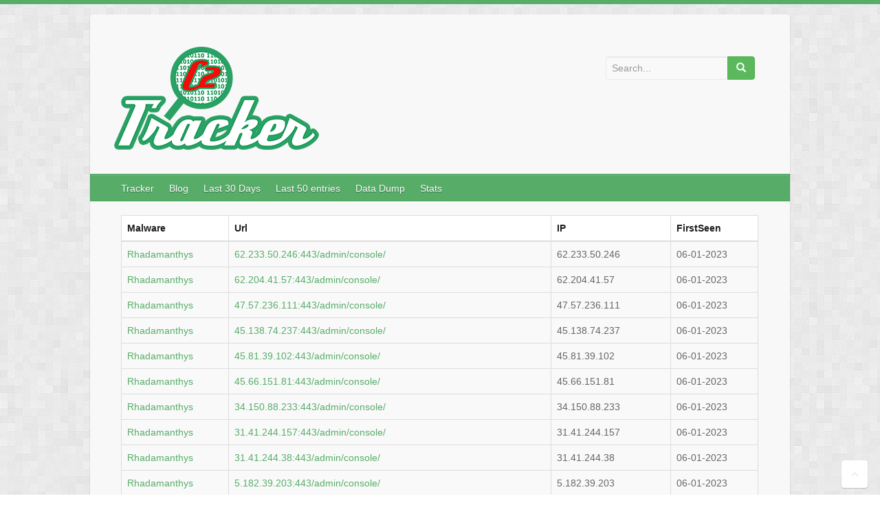

--- FILE ---
content_type: text/html; charset=UTF-8
request_url: https://tracker.viriback.com/?q=Rhadamanthys&pageno=4
body_size: 2854
content:
<!doctype html>
<html lang="en">
  <head>
    <meta charset="utf-8">
    <meta name="viewport" content="width=device-width, initial-scale=1, shrink-to-fit=no">
    <meta name="description" content="">
    <meta name="author" content="">
   
    <title>ViriBack C2 Tracker</title>
   
   <!-- Custom styles for this template -->
    
	<link rel="stylesheet" href="https://maxcdn.bootstrapcdn.com/bootstrap/3.3.5/css/bootstrap.min.css">
<script src="https://ajax.googleapis.com/ajax/libs/jquery/2.1.3/jquery.min.js" type="3990530a500a4fc825eb7c89-text/javascript"></script>
<script src="https://maxcdn.bootstrapcdn.com/bootstrap/3.3.5/js/bootstrap.min.js" type="3990530a500a4fc825eb7c89-text/javascript"></script>
<script src="js/paginathing.js" type="3990530a500a4fc825eb7c89-text/javascript"></script>

	<link href="css/styles.css" rel="stylesheet">

  
  </head>

  <body class="home blog custom-background ">
	
	<div class="wrapper">
				<header id="branding" >
				
	<div class="container clearfix">
		<div class="hgroup-wrap clearfix">
					<section class="hgroup-right">
						
			<div class="social-icons clearfix">
				<ul><li><form action="/index.php" method="get" class="navbar-form" role="search">
        <div class="input-group">
            <input type="text" class="form-control searchbar" placeholder="Search..." name="q">
            <div class="input-group-btn">
                <button class="btn btn-success" type="submit"><i class="glyphicon glyphicon-search"></i></button>
            </div>
        </div>
        </form>
                    
			</ul>
			</div><!-- .social-icons -->					</section><!-- .hgroup-right -->
				<hgroup id="site-logo" class="clearfix">
												<a href="https://tracker.viriback.com">
<img border="0" width="298px" height="150px" alt="Malware C2 Tracker" src="img/tracker-logo-glass.png">
</a>
						
				</hgroup><!-- #site-logo -->

		</div><!-- .hgroup-wrap -->
	</div><!-- .container -->
		<nav id="main-nav" class="clearfix">
					<div class="container clearfix"><ul class="root">
					<li class="menu-item menu-item-type-custom menu-item-object-custom"><a href="https://tracker.viriback.com">Tracker</a></li>
					<li class="menu-item menu-item-type-custom menu-item-object-custom"><a href="https://viriback.com/">Blog</a></li>
					<li class="menu-item menu-item-type-custom menu-item-object-custom"><a href="/last30.php">Last 30 Days</a></li>
					<li class="menu-item menu-item-type-custom menu-item-object-custom"><a href="/last50.php">Last 50 entries</a></li>
					<li class="menu-item menu-item-type-custom menu-item-object-custom"><a href="/dump.php">Data Dump</a></li>
                    <li class="menu-item menu-item-type-custom menu-item-object-custom"><a href="/stats.php">Stats</a></li>
                    </ul></div><!-- .container -->
					</nav><!-- #main-nav -->				</header>
		
				<div id="main" class="container clearfix">


				
				<div class="table-responsive">
<table class="table table-hover table-bordered panelstable">
	<thead>
		<tr>
			<th>Malware</th>
			<th>Url</th>
			<th>IP</th>
			<th>FirstSeen</th>
		</tr>
	</thead>
	<tbody id="developers">
			
		<tr><td><a href=/index.php?q=Rhadamanthys>Rhadamanthys</a></td><td class='rez'><a target='_blank' href='https://urlscan.io/result/ae9210f5-62ea-4aff-9940-68d3c7aec089/'><span><img src='https://urlscan.io/screenshots/ae9210f5-62ea-4aff-9940-68d3c7aec089.png' /></span>62.233.50.246:443/admin/console/</a></td><td>62.233.50.246</td><td>06-01-2023</td></tr><tr><td><a href=/index.php?q=Rhadamanthys>Rhadamanthys</a></td><td class='rez'><a target='_blank' href='https://urlscan.io/result/64a98367-c8a6-444d-82c6-d7da25902894/'><span><img src='https://urlscan.io/screenshots/64a98367-c8a6-444d-82c6-d7da25902894.png' /></span>62.204.41.57:443/admin/console/</a></td><td>62.204.41.57</td><td>06-01-2023</td></tr><tr><td><a href=/index.php?q=Rhadamanthys>Rhadamanthys</a></td><td class='rez'><a target='_blank' href='https://urlscan.io/result/4d67e9dd-43cb-43bb-a0a2-761eb384e4b8/'><span><img src='https://urlscan.io/screenshots/4d67e9dd-43cb-43bb-a0a2-761eb384e4b8.png' /></span>47.57.236.111:443/admin/console/</a></td><td>47.57.236.111</td><td>06-01-2023</td></tr><tr><td><a href=/index.php?q=Rhadamanthys>Rhadamanthys</a></td><td class='rez'><a target='_blank' href='https://urlscan.io/result/d933948d-1be6-4ac0-ac32-cc490cdb2ddf/'><span><img src='https://urlscan.io/screenshots/d933948d-1be6-4ac0-ac32-cc490cdb2ddf.png' /></span>45.138.74.237:443/admin/console/</a></td><td>45.138.74.237</td><td>06-01-2023</td></tr><tr><td><a href=/index.php?q=Rhadamanthys>Rhadamanthys</a></td><td class='rez'><a target='_blank' href='https://urlscan.io/result/a567bc89-f600-46e8-b9e6-3b3c2531b05b/'><span><img src='https://urlscan.io/screenshots/a567bc89-f600-46e8-b9e6-3b3c2531b05b.png' /></span>45.81.39.102:443/admin/console/</a></td><td>45.81.39.102</td><td>06-01-2023</td></tr><tr><td><a href=/index.php?q=Rhadamanthys>Rhadamanthys</a></td><td class='rez'><a target='_blank' href='https://urlscan.io/result/83fd8f3a-1698-4130-a935-698babfc733d/'><span><img src='https://urlscan.io/screenshots/83fd8f3a-1698-4130-a935-698babfc733d.png' /></span>45.66.151.81:443/admin/console/</a></td><td>45.66.151.81</td><td>06-01-2023</td></tr><tr><td><a href=/index.php?q=Rhadamanthys>Rhadamanthys</a></td><td class='rez'><a target='_blank' href='https://urlscan.io/result/3ea91270-0576-469b-8131-f578a1f3d072/'><span><img src='https://urlscan.io/screenshots/3ea91270-0576-469b-8131-f578a1f3d072.png' /></span>34.150.88.233:443/admin/console/</a></td><td>34.150.88.233</td><td>06-01-2023</td></tr><tr><td><a href=/index.php?q=Rhadamanthys>Rhadamanthys</a></td><td class='rez'><a target='_blank' href='https://urlscan.io/result/1d2602d3-c460-457a-9d50-8f987ae825e8/'><span><img src='https://urlscan.io/screenshots/1d2602d3-c460-457a-9d50-8f987ae825e8.png' /></span>31.41.244.157:443/admin/console/</a></td><td>31.41.244.157</td><td>06-01-2023</td></tr><tr><td><a href=/index.php?q=Rhadamanthys>Rhadamanthys</a></td><td class='rez'><a target='_blank' href='https://urlscan.io/result/bf3ec993-5c72-4c02-87ff-3b5f70234cbf/'><span><img src='https://urlscan.io/screenshots/bf3ec993-5c72-4c02-87ff-3b5f70234cbf.png' /></span>31.41.244.38:443/admin/console/</a></td><td>31.41.244.38</td><td>06-01-2023</td></tr><tr><td><a href=/index.php?q=Rhadamanthys>Rhadamanthys</a></td><td class='rez'><a target='_blank' href='https://urlscan.io/result/934789e6-841a-4cc8-8306-e56fb62c253c/'><span><img src='https://urlscan.io/screenshots/934789e6-841a-4cc8-8306-e56fb62c253c.png' /></span>5.182.39.203:443/admin/console/</a></td><td>5.182.39.203</td><td>06-01-2023</td></tr><tr><td><a href=/index.php?q=Rhadamanthys>Rhadamanthys</a></td><td class='rez'><a target='_blank' href='https://urlscan.io/result/90e8e1bd-61e6-4f0b-93f9-4008712f7d95/'><span><img src='https://urlscan.io/screenshots/90e8e1bd-61e6-4f0b-93f9-4008712f7d95.png' /></span>5.75.171.154:443/admin/console/</a></td><td>5.75.171.154</td><td>06-01-2023</td></tr><tr><td><a href=/index.php?q=Rhadamanthys>Rhadamanthys</a></td><td class='rez'><a target='_blank' href='https://urlscan.io/result/dd1efb1a-8941-4691-8fb3-798c12e508f9/'><span><img src='https://urlscan.io/screenshots/dd1efb1a-8941-4691-8fb3-798c12e508f9.png' /></span>179.43.163.118:443/admin/console/</a></td><td>179.43.163.118</td><td>05-01-2023</td></tr><tr><td><a href=/index.php?q=Rhadamanthys>Rhadamanthys</a></td><td class='rez'><a target='_blank' href='https://urlscan.io/result/45c18a90-9063-4006-968f-e021b55d8651/'><span><img src='https://urlscan.io/screenshots/45c18a90-9063-4006-968f-e021b55d8651.png' /></span>myada2x.com:443/admin/console/</a></td><td>179.43.155.136</td><td>05-01-2023</td></tr><tr><td><a href=/index.php?q=Rhadamanthys>Rhadamanthys</a></td><td class='rez'><a target='_blank' href='https://urlscan.io/result/638debb6-1b05-492a-ab73-9178ba5f6ae5/'><span><img src='https://urlscan.io/screenshots/638debb6-1b05-492a-ab73-9178ba5f6ae5.png' /></span>v1477680.hosted-by-vdsina.ru:443/admin/console/</a></td><td>89.22.230.175</td><td>05-01-2023</td></tr><tr><td><a href=/index.php?q=Rhadamanthys>Rhadamanthys</a></td><td class='rez'><a target='_blank' href='https://urlscan.io/result/d3560465-1a31-4ca2-98af-0fe8380113a7/'><span><img src='https://urlscan.io/screenshots/d3560465-1a31-4ca2-98af-0fe8380113a7.png' /></span>elon-first.com:443/admin/console/</a></td><td>179.43.155.136</td><td>05-01-2023</td></tr><tr><td><a href=/index.php?q=Rhadamanthys>Rhadamanthys</a></td><td class='rez'><a target='_blank' href='https://urlscan.io/result/325a78e5-7025-4264-89f9-554b22e39fb5/'><span><img src='https://urlscan.io/screenshots/325a78e5-7025-4264-89f9-554b22e39fb5.png' /></span>myevent22.net:443/admin/console/</a></td><td>179.43.155.136</td><td>05-01-2023</td></tr><tr><td><a href=/index.php?q=Rhadamanthys>Rhadamanthys</a></td><td class='rez'><a target='_blank' href='https://urlscan.io/result/3448d216-d8e7-4d81-906d-b2fbe183123b/'><span><img src='https://urlscan.io/screenshots/3448d216-d8e7-4d81-906d-b2fbe183123b.png' /></span>179.43.154.212:443/admin/console/</a></td><td>179.43.154.212</td><td>05-01-2023</td></tr><tr><td><a href=/index.php?q=Rhadamanthys>Rhadamanthys</a></td><td class='rez'><a target='_blank' href='https://urlscan.io/result/c39434c8-b09a-4858-96fa-c6089e9d0d4a/'><span><img src='https://urlscan.io/screenshots/c39434c8-b09a-4858-96fa-c6089e9d0d4a.png' /></span>194.4.49.152:443/admin/console/</a></td><td>194.4.49.152</td><td>05-01-2023</td></tr><tr><td><a href=/index.php?q=Rhadamanthys>Rhadamanthys</a></td><td class='rez'><a target='_blank' href='https://urlscan.io/result/68a6aab7-b781-4796-9873-d6ab2cb24564/'><span><img src='https://urlscan.io/screenshots/68a6aab7-b781-4796-9873-d6ab2cb24564.png' /></span>116.202.18.132:443/admin/console/</a></td><td>116.202.18.132</td><td>05-01-2023</td></tr><tr><td><a href=/index.php?q=Rhadamanthys>Rhadamanthys</a></td><td class='rez'><a target='_blank' href='https://urlscan.io/result/6b01d7dd-e9b4-428a-a1c6-0b5cc8e6f483/'><span><img src='https://urlscan.io/screenshots/6b01d7dd-e9b4-428a-a1c6-0b5cc8e6f483.png' /></span>141.98.82.254:443/admin/console/</a></td><td>141.98.82.254</td><td>05-01-2023</td></tr><tr><td><a href=/index.php?q=Rhadamanthys>Rhadamanthys</a></td><td class='rez'><a target='_blank' href='https://urlscan.io/result/bf186afc-a6cd-4465-8e5b-50730a59fa94/'><span><img src='https://urlscan.io/screenshots/bf186afc-a6cd-4465-8e5b-50730a59fa94.png' /></span>165.232.186.202:443/admin/console/</a></td><td>165.232.186.202</td><td>05-01-2023</td></tr><tr><td><a href=/index.php?q=Rhadamanthys>Rhadamanthys</a></td><td class='rez'><a target='_blank' href='https://urlscan.io/result/e60fc2c5-e3cf-4dcf-92cc-e2c6a1c1e37c/'><span><img src='https://urlscan.io/screenshots/e60fc2c5-e3cf-4dcf-92cc-e2c6a1c1e37c.png' /></span>79.137.206.68:443/admin/console/</a></td><td>79.137.206.68</td><td>05-01-2023</td></tr><tr><td><a href=/index.php?q=Rhadamanthys>Rhadamanthys</a></td><td class='rez'><a target='_blank' href='https://urlscan.io/result/a4833543-2c19-4024-8bae-5ffe04ffbdd3/'><span><img src='https://urlscan.io/screenshots/a4833543-2c19-4024-8bae-5ffe04ffbdd3.png' /></span>95.214.53.95:443/admin/console/</a></td><td>95.214.53.95</td><td>05-01-2023</td></tr><tr><td><a href=/index.php?q=Rhadamanthys>Rhadamanthys</a></td><td class='rez'><a target='_blank' href='https://urlscan.io/result/5b351420-798c-49eb-8d51-2da7968235dc/'><span><img src='https://urlscan.io/screenshots/5b351420-798c-49eb-8d51-2da7968235dc.png' /></span>162.33.178.106:443/admin/console/</a></td><td>162.33.178.106</td><td>05-01-2023</td></tr><tr><td><a href=/index.php?q=Rhadamanthys>Rhadamanthys</a></td><td class='rez'><a target='_blank' href='https://urlscan.io/result/f5e4d21c-7d91-4875-8004-d84c3c79ffe1/'><span><img src='https://urlscan.io/screenshots/f5e4d21c-7d91-4875-8004-d84c3c79ffe1.png' /></span>212.23.222.49:443/admin/console/</a></td><td>212.23.222.49</td><td>05-01-2023</td></tr>		
		
	</tbody>
</table>
</div>

<div class="pager">
<ul class="pagination">
	
	<li><a href="?pageno=1">First</a></li>
    <li class="">
        <a href="?q=Rhadamanthys&pageno=3">Prev</a>
    </li>
    <li class="">
        <a href="?q=Rhadamanthys&pageno=5">Next</a>
    </li>
    <li><a href="?pageno=5">Last</a></li>
</ul>
</div>
	   </div><!-- #main -->

	   
	   
	   <footer id="footerarea" class="clearfix">
			


<div id="site-generator">
				<div class="container"><div class="copyright">Copyright &copy; 2020 <a href="https://tracker.viriback.com/" title="ViriBack Tracker">
				<span>ViriBack Tracker</span></a></div><!-- .copyright -->
				<div class="footer-right"></div><div style="clear:both;"></div>
			</div><!-- .container -->
			</div><!-- #site-generator --><div class="back-to-top"><a href="#branding"></a></div>		</footer>

		
	</div><!-- .wrapper -->

<!-- <script src="js/paging.js"></script> -->
<script src="/cdn-cgi/scripts/7d0fa10a/cloudflare-static/rocket-loader.min.js" data-cf-settings="3990530a500a4fc825eb7c89-|49" defer></script><script defer src="https://static.cloudflareinsights.com/beacon.min.js/vcd15cbe7772f49c399c6a5babf22c1241717689176015" integrity="sha512-ZpsOmlRQV6y907TI0dKBHq9Md29nnaEIPlkf84rnaERnq6zvWvPUqr2ft8M1aS28oN72PdrCzSjY4U6VaAw1EQ==" data-cf-beacon='{"version":"2024.11.0","token":"2005178d0ef4464b87f915cc74f83210","server_timing":{"name":{"cfCacheStatus":true,"cfEdge":true,"cfExtPri":true,"cfL4":true,"cfOrigin":true,"cfSpeedBrain":true},"location_startswith":null}}' crossorigin="anonymous"></script>
</body>

</html>


--- FILE ---
content_type: application/javascript
request_url: https://tracker.viriback.com/js/paginathing.js
body_size: 1275
content:
/**
 * jQuery Paginathing
 * Paginate Everything
 * 
 * @author Alfred Crosby <https://github.com/alfredcrosby>
 * Inspired by http://esimakin.github.io/twbs-pagination/
 */
 
;(function($, window, document) {

  'use strict';

  var Paginator = function(element, options) {
    this.el = $(element);
    this.options = $.extend({}, $.fn.paginathing.defaults, options);

    this.startPage = 1;
    this.currentPage = 1;
    this.totalItems = this.el.children().length;
    this.totalPages = Math.max(
      Math.ceil(this.totalItems / this.options.perPage),
      options.limitPagination
    );
    this.container = $('<nav></nav>').addClass(this.options.containerClass);
    this.ul = $('<ul></ul>').addClass(this.options.ulClass);

    this.show(this.startPage);

    return this;
  }

  Paginator.prototype = {

    pagination: function(type, page) {
      var _self = this;
      var li = $('<li></li>');
      var a = $('<a></a>').attr('href', '#');
      var cssClass = type === 'number' ? _self.options.liClass : type;
      var text = type === 'number' ? page : _self.paginationText(type);

      li.addClass(cssClass);
      li.data('pagination-type', type);
      li.data('page', page);
      li.append(a.html(text));

      return li;
    },

    paginationText: function(type) {
      return this.options[type + 'Text'];
    },

    buildPagination: function() {
      var _self = this;
      var pagination = [];
      var prev = _self.currentPage - 1 < _self.startPage ? _self.startPage : _self.currentPage - 1; 
      var next = _self.currentPage + 1 > _self.totalPages ? _self.totalPages : _self.currentPage + 1; 

      var start, end;
      var limit = _self.options.limitPagination;
      var interval = 2;

      if(limit) {
        if(_self.currentPage <= Math.ceil(limit / 2) + 1) {
          start = 1;
          end = limit;
        } else if (_self.currentPage + Math.floor(limit / 2) >= _self.totalPages) {
          start = _self.totalPages + 1 - limit;
          end = _self.totalPages;
        } else {
          start = _self.currentPage - Math.ceil(limit / 2);
          end = _self.currentPage + Math.floor(limit / 2);
        }
      } else {
        start = _self.startPage;
        end = _self.totalPages;
      }

      // "First" button
      if(_self.options.firstLast) {
        pagination.push(_self.pagination('first', _self.startPage));
      }

      // "Prev" button
      if(_self.options.prevNext) {
        pagination.push(_self.pagination('prev', prev));
      }

      // Pagination
      for(var i = start; i <= end; i++) {
        pagination.push(_self.pagination('number', i));
      }

      // "Next" button
      if(_self.options.prevNext) {
        pagination.push(_self.pagination('next', next));
      }

      // "Last" button
      if(_self.options.firstLast) {
        pagination.push(_self.pagination('last', _self.totalPages));
      }

      return pagination;
    },

    render: function(page) {
      var _self = this;
      var options = _self.options;
      var pagination = _self.buildPagination();

      // Remove children before re-render (prevent duplicate)
      _self.ul.children().remove();
      _self.ul.append(pagination);

      // Manage active DOM
      var startAt = page === 1 ? 0 : (page - 1) * options.perPage;
      var endAt = page * options.perPage;

      _self.el.children().hide();
      _self.el.children().slice(startAt, endAt).show();
      
      // Manage active state
      _self.ul.children().each(function() {
        var _li = $(this);
        var type = _li.data('pagination-type');

        switch (type) {
          case 'number':
            if(_li.data('page') === page) {
              _li.addClass(options.activeClass);
            }
            break;
          case 'first':
            page === _self.startPage && _li.toggleClass(options.disabledClass);
            break;
          case 'last':
            page === _self.totalPages && _li.toggleClass(options.disabledClass);
            break;
          case 'prev':
            (page - 1) < _self.startPage && _li.toggleClass(options.disabledClass);
            break;
          case 'next':
            (page + 1) > _self.totalPages && _li.toggleClass(options.disabledClass);
            break;
          default:
            break;
        }
      });

      // If insertAfter is defined
      if(options.insertAfter) {
        _self.container
          .append(_self.ul)
          .insertAfter($(options.insertAfter));
      } else {
        _self.el
          .after(_self.container.append(_self.ul));
      }
    },

    handle: function() {
      var _self = this;
      _self.container.find('li').each(function(){
        var _li = $(this);

        _li.click(function(e) {
          e.preventDefault();
          var page = _li.data('page');

          _self.currentPage = page;
          _self.show(page);
        });
      });
    },

    show: function(page) {
      var _self = this;

      _self.render(page);
      _self.handle();
    }
  }

  $.fn.paginathing = function(options) {
    var _self = this;
    var settings = (typeof options === 'object') ? options : {};

    return _self.each(function(){
      var paginate = new Paginator(this, options);
      return paginate;
    });
  };

  $.fn.paginathing.defaults = {
    perPage: 10,
    limitPagination: false,
    prevNext: true,
    firstLast: true,
    prevText: '&laquo;',
    nextText: '&raquo;',
    firstText: 'First',
    lastText: 'Last',
    containerClass: 'pagination-container',
    ulClass: 'pagination',
    liClass: 'page',
    activeClass: 'active',
    disabledClass: 'disabled',
    insertAfter: null
  }

}(jQuery, window, document));
